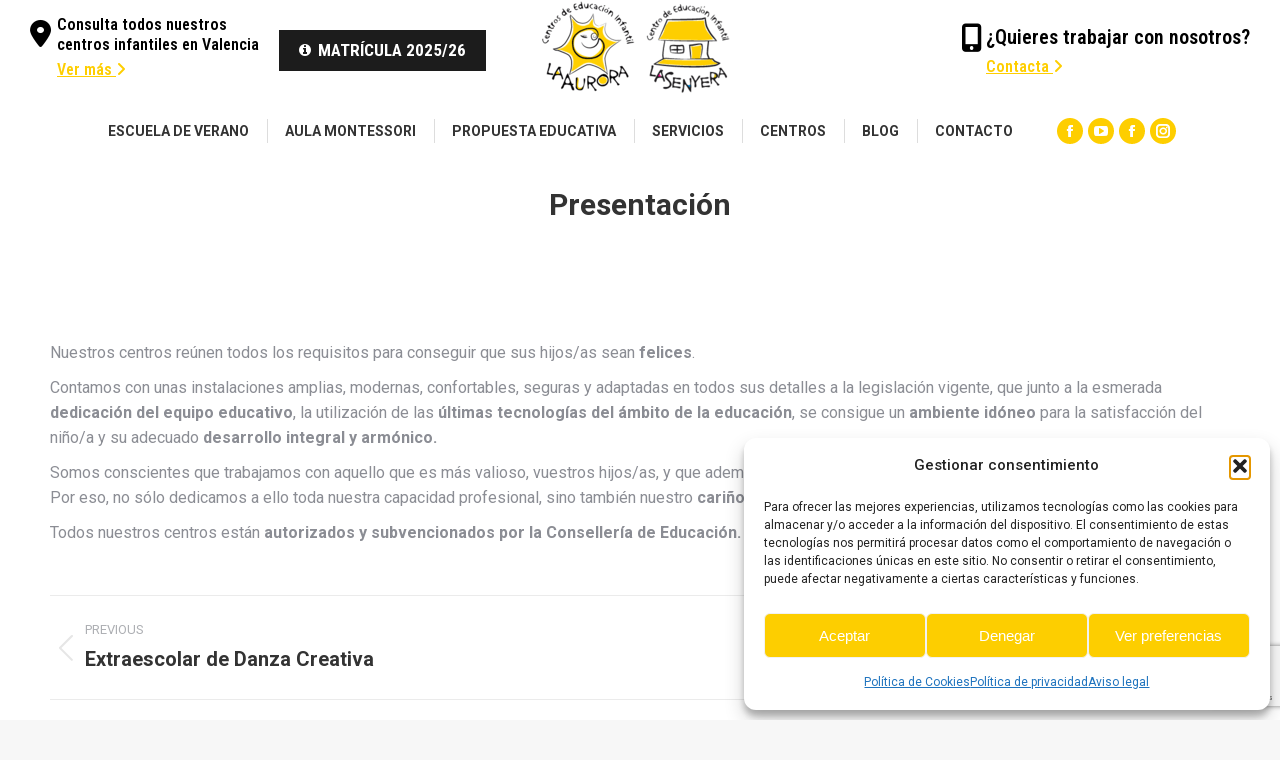

--- FILE ---
content_type: text/html; charset=utf-8
request_url: https://www.google.com/recaptcha/api2/anchor?ar=1&k=6Lf6440UAAAAANv9qs-n3Lf4n35n2UcJju-QWFoE&co=aHR0cHM6Ly9jZWktbGFhdXJvcmEuY29tOjQ0Mw..&hl=en&v=PoyoqOPhxBO7pBk68S4YbpHZ&size=invisible&anchor-ms=20000&execute-ms=30000&cb=eme03524j6lx
body_size: 48779
content:
<!DOCTYPE HTML><html dir="ltr" lang="en"><head><meta http-equiv="Content-Type" content="text/html; charset=UTF-8">
<meta http-equiv="X-UA-Compatible" content="IE=edge">
<title>reCAPTCHA</title>
<style type="text/css">
/* cyrillic-ext */
@font-face {
  font-family: 'Roboto';
  font-style: normal;
  font-weight: 400;
  font-stretch: 100%;
  src: url(//fonts.gstatic.com/s/roboto/v48/KFO7CnqEu92Fr1ME7kSn66aGLdTylUAMa3GUBHMdazTgWw.woff2) format('woff2');
  unicode-range: U+0460-052F, U+1C80-1C8A, U+20B4, U+2DE0-2DFF, U+A640-A69F, U+FE2E-FE2F;
}
/* cyrillic */
@font-face {
  font-family: 'Roboto';
  font-style: normal;
  font-weight: 400;
  font-stretch: 100%;
  src: url(//fonts.gstatic.com/s/roboto/v48/KFO7CnqEu92Fr1ME7kSn66aGLdTylUAMa3iUBHMdazTgWw.woff2) format('woff2');
  unicode-range: U+0301, U+0400-045F, U+0490-0491, U+04B0-04B1, U+2116;
}
/* greek-ext */
@font-face {
  font-family: 'Roboto';
  font-style: normal;
  font-weight: 400;
  font-stretch: 100%;
  src: url(//fonts.gstatic.com/s/roboto/v48/KFO7CnqEu92Fr1ME7kSn66aGLdTylUAMa3CUBHMdazTgWw.woff2) format('woff2');
  unicode-range: U+1F00-1FFF;
}
/* greek */
@font-face {
  font-family: 'Roboto';
  font-style: normal;
  font-weight: 400;
  font-stretch: 100%;
  src: url(//fonts.gstatic.com/s/roboto/v48/KFO7CnqEu92Fr1ME7kSn66aGLdTylUAMa3-UBHMdazTgWw.woff2) format('woff2');
  unicode-range: U+0370-0377, U+037A-037F, U+0384-038A, U+038C, U+038E-03A1, U+03A3-03FF;
}
/* math */
@font-face {
  font-family: 'Roboto';
  font-style: normal;
  font-weight: 400;
  font-stretch: 100%;
  src: url(//fonts.gstatic.com/s/roboto/v48/KFO7CnqEu92Fr1ME7kSn66aGLdTylUAMawCUBHMdazTgWw.woff2) format('woff2');
  unicode-range: U+0302-0303, U+0305, U+0307-0308, U+0310, U+0312, U+0315, U+031A, U+0326-0327, U+032C, U+032F-0330, U+0332-0333, U+0338, U+033A, U+0346, U+034D, U+0391-03A1, U+03A3-03A9, U+03B1-03C9, U+03D1, U+03D5-03D6, U+03F0-03F1, U+03F4-03F5, U+2016-2017, U+2034-2038, U+203C, U+2040, U+2043, U+2047, U+2050, U+2057, U+205F, U+2070-2071, U+2074-208E, U+2090-209C, U+20D0-20DC, U+20E1, U+20E5-20EF, U+2100-2112, U+2114-2115, U+2117-2121, U+2123-214F, U+2190, U+2192, U+2194-21AE, U+21B0-21E5, U+21F1-21F2, U+21F4-2211, U+2213-2214, U+2216-22FF, U+2308-230B, U+2310, U+2319, U+231C-2321, U+2336-237A, U+237C, U+2395, U+239B-23B7, U+23D0, U+23DC-23E1, U+2474-2475, U+25AF, U+25B3, U+25B7, U+25BD, U+25C1, U+25CA, U+25CC, U+25FB, U+266D-266F, U+27C0-27FF, U+2900-2AFF, U+2B0E-2B11, U+2B30-2B4C, U+2BFE, U+3030, U+FF5B, U+FF5D, U+1D400-1D7FF, U+1EE00-1EEFF;
}
/* symbols */
@font-face {
  font-family: 'Roboto';
  font-style: normal;
  font-weight: 400;
  font-stretch: 100%;
  src: url(//fonts.gstatic.com/s/roboto/v48/KFO7CnqEu92Fr1ME7kSn66aGLdTylUAMaxKUBHMdazTgWw.woff2) format('woff2');
  unicode-range: U+0001-000C, U+000E-001F, U+007F-009F, U+20DD-20E0, U+20E2-20E4, U+2150-218F, U+2190, U+2192, U+2194-2199, U+21AF, U+21E6-21F0, U+21F3, U+2218-2219, U+2299, U+22C4-22C6, U+2300-243F, U+2440-244A, U+2460-24FF, U+25A0-27BF, U+2800-28FF, U+2921-2922, U+2981, U+29BF, U+29EB, U+2B00-2BFF, U+4DC0-4DFF, U+FFF9-FFFB, U+10140-1018E, U+10190-1019C, U+101A0, U+101D0-101FD, U+102E0-102FB, U+10E60-10E7E, U+1D2C0-1D2D3, U+1D2E0-1D37F, U+1F000-1F0FF, U+1F100-1F1AD, U+1F1E6-1F1FF, U+1F30D-1F30F, U+1F315, U+1F31C, U+1F31E, U+1F320-1F32C, U+1F336, U+1F378, U+1F37D, U+1F382, U+1F393-1F39F, U+1F3A7-1F3A8, U+1F3AC-1F3AF, U+1F3C2, U+1F3C4-1F3C6, U+1F3CA-1F3CE, U+1F3D4-1F3E0, U+1F3ED, U+1F3F1-1F3F3, U+1F3F5-1F3F7, U+1F408, U+1F415, U+1F41F, U+1F426, U+1F43F, U+1F441-1F442, U+1F444, U+1F446-1F449, U+1F44C-1F44E, U+1F453, U+1F46A, U+1F47D, U+1F4A3, U+1F4B0, U+1F4B3, U+1F4B9, U+1F4BB, U+1F4BF, U+1F4C8-1F4CB, U+1F4D6, U+1F4DA, U+1F4DF, U+1F4E3-1F4E6, U+1F4EA-1F4ED, U+1F4F7, U+1F4F9-1F4FB, U+1F4FD-1F4FE, U+1F503, U+1F507-1F50B, U+1F50D, U+1F512-1F513, U+1F53E-1F54A, U+1F54F-1F5FA, U+1F610, U+1F650-1F67F, U+1F687, U+1F68D, U+1F691, U+1F694, U+1F698, U+1F6AD, U+1F6B2, U+1F6B9-1F6BA, U+1F6BC, U+1F6C6-1F6CF, U+1F6D3-1F6D7, U+1F6E0-1F6EA, U+1F6F0-1F6F3, U+1F6F7-1F6FC, U+1F700-1F7FF, U+1F800-1F80B, U+1F810-1F847, U+1F850-1F859, U+1F860-1F887, U+1F890-1F8AD, U+1F8B0-1F8BB, U+1F8C0-1F8C1, U+1F900-1F90B, U+1F93B, U+1F946, U+1F984, U+1F996, U+1F9E9, U+1FA00-1FA6F, U+1FA70-1FA7C, U+1FA80-1FA89, U+1FA8F-1FAC6, U+1FACE-1FADC, U+1FADF-1FAE9, U+1FAF0-1FAF8, U+1FB00-1FBFF;
}
/* vietnamese */
@font-face {
  font-family: 'Roboto';
  font-style: normal;
  font-weight: 400;
  font-stretch: 100%;
  src: url(//fonts.gstatic.com/s/roboto/v48/KFO7CnqEu92Fr1ME7kSn66aGLdTylUAMa3OUBHMdazTgWw.woff2) format('woff2');
  unicode-range: U+0102-0103, U+0110-0111, U+0128-0129, U+0168-0169, U+01A0-01A1, U+01AF-01B0, U+0300-0301, U+0303-0304, U+0308-0309, U+0323, U+0329, U+1EA0-1EF9, U+20AB;
}
/* latin-ext */
@font-face {
  font-family: 'Roboto';
  font-style: normal;
  font-weight: 400;
  font-stretch: 100%;
  src: url(//fonts.gstatic.com/s/roboto/v48/KFO7CnqEu92Fr1ME7kSn66aGLdTylUAMa3KUBHMdazTgWw.woff2) format('woff2');
  unicode-range: U+0100-02BA, U+02BD-02C5, U+02C7-02CC, U+02CE-02D7, U+02DD-02FF, U+0304, U+0308, U+0329, U+1D00-1DBF, U+1E00-1E9F, U+1EF2-1EFF, U+2020, U+20A0-20AB, U+20AD-20C0, U+2113, U+2C60-2C7F, U+A720-A7FF;
}
/* latin */
@font-face {
  font-family: 'Roboto';
  font-style: normal;
  font-weight: 400;
  font-stretch: 100%;
  src: url(//fonts.gstatic.com/s/roboto/v48/KFO7CnqEu92Fr1ME7kSn66aGLdTylUAMa3yUBHMdazQ.woff2) format('woff2');
  unicode-range: U+0000-00FF, U+0131, U+0152-0153, U+02BB-02BC, U+02C6, U+02DA, U+02DC, U+0304, U+0308, U+0329, U+2000-206F, U+20AC, U+2122, U+2191, U+2193, U+2212, U+2215, U+FEFF, U+FFFD;
}
/* cyrillic-ext */
@font-face {
  font-family: 'Roboto';
  font-style: normal;
  font-weight: 500;
  font-stretch: 100%;
  src: url(//fonts.gstatic.com/s/roboto/v48/KFO7CnqEu92Fr1ME7kSn66aGLdTylUAMa3GUBHMdazTgWw.woff2) format('woff2');
  unicode-range: U+0460-052F, U+1C80-1C8A, U+20B4, U+2DE0-2DFF, U+A640-A69F, U+FE2E-FE2F;
}
/* cyrillic */
@font-face {
  font-family: 'Roboto';
  font-style: normal;
  font-weight: 500;
  font-stretch: 100%;
  src: url(//fonts.gstatic.com/s/roboto/v48/KFO7CnqEu92Fr1ME7kSn66aGLdTylUAMa3iUBHMdazTgWw.woff2) format('woff2');
  unicode-range: U+0301, U+0400-045F, U+0490-0491, U+04B0-04B1, U+2116;
}
/* greek-ext */
@font-face {
  font-family: 'Roboto';
  font-style: normal;
  font-weight: 500;
  font-stretch: 100%;
  src: url(//fonts.gstatic.com/s/roboto/v48/KFO7CnqEu92Fr1ME7kSn66aGLdTylUAMa3CUBHMdazTgWw.woff2) format('woff2');
  unicode-range: U+1F00-1FFF;
}
/* greek */
@font-face {
  font-family: 'Roboto';
  font-style: normal;
  font-weight: 500;
  font-stretch: 100%;
  src: url(//fonts.gstatic.com/s/roboto/v48/KFO7CnqEu92Fr1ME7kSn66aGLdTylUAMa3-UBHMdazTgWw.woff2) format('woff2');
  unicode-range: U+0370-0377, U+037A-037F, U+0384-038A, U+038C, U+038E-03A1, U+03A3-03FF;
}
/* math */
@font-face {
  font-family: 'Roboto';
  font-style: normal;
  font-weight: 500;
  font-stretch: 100%;
  src: url(//fonts.gstatic.com/s/roboto/v48/KFO7CnqEu92Fr1ME7kSn66aGLdTylUAMawCUBHMdazTgWw.woff2) format('woff2');
  unicode-range: U+0302-0303, U+0305, U+0307-0308, U+0310, U+0312, U+0315, U+031A, U+0326-0327, U+032C, U+032F-0330, U+0332-0333, U+0338, U+033A, U+0346, U+034D, U+0391-03A1, U+03A3-03A9, U+03B1-03C9, U+03D1, U+03D5-03D6, U+03F0-03F1, U+03F4-03F5, U+2016-2017, U+2034-2038, U+203C, U+2040, U+2043, U+2047, U+2050, U+2057, U+205F, U+2070-2071, U+2074-208E, U+2090-209C, U+20D0-20DC, U+20E1, U+20E5-20EF, U+2100-2112, U+2114-2115, U+2117-2121, U+2123-214F, U+2190, U+2192, U+2194-21AE, U+21B0-21E5, U+21F1-21F2, U+21F4-2211, U+2213-2214, U+2216-22FF, U+2308-230B, U+2310, U+2319, U+231C-2321, U+2336-237A, U+237C, U+2395, U+239B-23B7, U+23D0, U+23DC-23E1, U+2474-2475, U+25AF, U+25B3, U+25B7, U+25BD, U+25C1, U+25CA, U+25CC, U+25FB, U+266D-266F, U+27C0-27FF, U+2900-2AFF, U+2B0E-2B11, U+2B30-2B4C, U+2BFE, U+3030, U+FF5B, U+FF5D, U+1D400-1D7FF, U+1EE00-1EEFF;
}
/* symbols */
@font-face {
  font-family: 'Roboto';
  font-style: normal;
  font-weight: 500;
  font-stretch: 100%;
  src: url(//fonts.gstatic.com/s/roboto/v48/KFO7CnqEu92Fr1ME7kSn66aGLdTylUAMaxKUBHMdazTgWw.woff2) format('woff2');
  unicode-range: U+0001-000C, U+000E-001F, U+007F-009F, U+20DD-20E0, U+20E2-20E4, U+2150-218F, U+2190, U+2192, U+2194-2199, U+21AF, U+21E6-21F0, U+21F3, U+2218-2219, U+2299, U+22C4-22C6, U+2300-243F, U+2440-244A, U+2460-24FF, U+25A0-27BF, U+2800-28FF, U+2921-2922, U+2981, U+29BF, U+29EB, U+2B00-2BFF, U+4DC0-4DFF, U+FFF9-FFFB, U+10140-1018E, U+10190-1019C, U+101A0, U+101D0-101FD, U+102E0-102FB, U+10E60-10E7E, U+1D2C0-1D2D3, U+1D2E0-1D37F, U+1F000-1F0FF, U+1F100-1F1AD, U+1F1E6-1F1FF, U+1F30D-1F30F, U+1F315, U+1F31C, U+1F31E, U+1F320-1F32C, U+1F336, U+1F378, U+1F37D, U+1F382, U+1F393-1F39F, U+1F3A7-1F3A8, U+1F3AC-1F3AF, U+1F3C2, U+1F3C4-1F3C6, U+1F3CA-1F3CE, U+1F3D4-1F3E0, U+1F3ED, U+1F3F1-1F3F3, U+1F3F5-1F3F7, U+1F408, U+1F415, U+1F41F, U+1F426, U+1F43F, U+1F441-1F442, U+1F444, U+1F446-1F449, U+1F44C-1F44E, U+1F453, U+1F46A, U+1F47D, U+1F4A3, U+1F4B0, U+1F4B3, U+1F4B9, U+1F4BB, U+1F4BF, U+1F4C8-1F4CB, U+1F4D6, U+1F4DA, U+1F4DF, U+1F4E3-1F4E6, U+1F4EA-1F4ED, U+1F4F7, U+1F4F9-1F4FB, U+1F4FD-1F4FE, U+1F503, U+1F507-1F50B, U+1F50D, U+1F512-1F513, U+1F53E-1F54A, U+1F54F-1F5FA, U+1F610, U+1F650-1F67F, U+1F687, U+1F68D, U+1F691, U+1F694, U+1F698, U+1F6AD, U+1F6B2, U+1F6B9-1F6BA, U+1F6BC, U+1F6C6-1F6CF, U+1F6D3-1F6D7, U+1F6E0-1F6EA, U+1F6F0-1F6F3, U+1F6F7-1F6FC, U+1F700-1F7FF, U+1F800-1F80B, U+1F810-1F847, U+1F850-1F859, U+1F860-1F887, U+1F890-1F8AD, U+1F8B0-1F8BB, U+1F8C0-1F8C1, U+1F900-1F90B, U+1F93B, U+1F946, U+1F984, U+1F996, U+1F9E9, U+1FA00-1FA6F, U+1FA70-1FA7C, U+1FA80-1FA89, U+1FA8F-1FAC6, U+1FACE-1FADC, U+1FADF-1FAE9, U+1FAF0-1FAF8, U+1FB00-1FBFF;
}
/* vietnamese */
@font-face {
  font-family: 'Roboto';
  font-style: normal;
  font-weight: 500;
  font-stretch: 100%;
  src: url(//fonts.gstatic.com/s/roboto/v48/KFO7CnqEu92Fr1ME7kSn66aGLdTylUAMa3OUBHMdazTgWw.woff2) format('woff2');
  unicode-range: U+0102-0103, U+0110-0111, U+0128-0129, U+0168-0169, U+01A0-01A1, U+01AF-01B0, U+0300-0301, U+0303-0304, U+0308-0309, U+0323, U+0329, U+1EA0-1EF9, U+20AB;
}
/* latin-ext */
@font-face {
  font-family: 'Roboto';
  font-style: normal;
  font-weight: 500;
  font-stretch: 100%;
  src: url(//fonts.gstatic.com/s/roboto/v48/KFO7CnqEu92Fr1ME7kSn66aGLdTylUAMa3KUBHMdazTgWw.woff2) format('woff2');
  unicode-range: U+0100-02BA, U+02BD-02C5, U+02C7-02CC, U+02CE-02D7, U+02DD-02FF, U+0304, U+0308, U+0329, U+1D00-1DBF, U+1E00-1E9F, U+1EF2-1EFF, U+2020, U+20A0-20AB, U+20AD-20C0, U+2113, U+2C60-2C7F, U+A720-A7FF;
}
/* latin */
@font-face {
  font-family: 'Roboto';
  font-style: normal;
  font-weight: 500;
  font-stretch: 100%;
  src: url(//fonts.gstatic.com/s/roboto/v48/KFO7CnqEu92Fr1ME7kSn66aGLdTylUAMa3yUBHMdazQ.woff2) format('woff2');
  unicode-range: U+0000-00FF, U+0131, U+0152-0153, U+02BB-02BC, U+02C6, U+02DA, U+02DC, U+0304, U+0308, U+0329, U+2000-206F, U+20AC, U+2122, U+2191, U+2193, U+2212, U+2215, U+FEFF, U+FFFD;
}
/* cyrillic-ext */
@font-face {
  font-family: 'Roboto';
  font-style: normal;
  font-weight: 900;
  font-stretch: 100%;
  src: url(//fonts.gstatic.com/s/roboto/v48/KFO7CnqEu92Fr1ME7kSn66aGLdTylUAMa3GUBHMdazTgWw.woff2) format('woff2');
  unicode-range: U+0460-052F, U+1C80-1C8A, U+20B4, U+2DE0-2DFF, U+A640-A69F, U+FE2E-FE2F;
}
/* cyrillic */
@font-face {
  font-family: 'Roboto';
  font-style: normal;
  font-weight: 900;
  font-stretch: 100%;
  src: url(//fonts.gstatic.com/s/roboto/v48/KFO7CnqEu92Fr1ME7kSn66aGLdTylUAMa3iUBHMdazTgWw.woff2) format('woff2');
  unicode-range: U+0301, U+0400-045F, U+0490-0491, U+04B0-04B1, U+2116;
}
/* greek-ext */
@font-face {
  font-family: 'Roboto';
  font-style: normal;
  font-weight: 900;
  font-stretch: 100%;
  src: url(//fonts.gstatic.com/s/roboto/v48/KFO7CnqEu92Fr1ME7kSn66aGLdTylUAMa3CUBHMdazTgWw.woff2) format('woff2');
  unicode-range: U+1F00-1FFF;
}
/* greek */
@font-face {
  font-family: 'Roboto';
  font-style: normal;
  font-weight: 900;
  font-stretch: 100%;
  src: url(//fonts.gstatic.com/s/roboto/v48/KFO7CnqEu92Fr1ME7kSn66aGLdTylUAMa3-UBHMdazTgWw.woff2) format('woff2');
  unicode-range: U+0370-0377, U+037A-037F, U+0384-038A, U+038C, U+038E-03A1, U+03A3-03FF;
}
/* math */
@font-face {
  font-family: 'Roboto';
  font-style: normal;
  font-weight: 900;
  font-stretch: 100%;
  src: url(//fonts.gstatic.com/s/roboto/v48/KFO7CnqEu92Fr1ME7kSn66aGLdTylUAMawCUBHMdazTgWw.woff2) format('woff2');
  unicode-range: U+0302-0303, U+0305, U+0307-0308, U+0310, U+0312, U+0315, U+031A, U+0326-0327, U+032C, U+032F-0330, U+0332-0333, U+0338, U+033A, U+0346, U+034D, U+0391-03A1, U+03A3-03A9, U+03B1-03C9, U+03D1, U+03D5-03D6, U+03F0-03F1, U+03F4-03F5, U+2016-2017, U+2034-2038, U+203C, U+2040, U+2043, U+2047, U+2050, U+2057, U+205F, U+2070-2071, U+2074-208E, U+2090-209C, U+20D0-20DC, U+20E1, U+20E5-20EF, U+2100-2112, U+2114-2115, U+2117-2121, U+2123-214F, U+2190, U+2192, U+2194-21AE, U+21B0-21E5, U+21F1-21F2, U+21F4-2211, U+2213-2214, U+2216-22FF, U+2308-230B, U+2310, U+2319, U+231C-2321, U+2336-237A, U+237C, U+2395, U+239B-23B7, U+23D0, U+23DC-23E1, U+2474-2475, U+25AF, U+25B3, U+25B7, U+25BD, U+25C1, U+25CA, U+25CC, U+25FB, U+266D-266F, U+27C0-27FF, U+2900-2AFF, U+2B0E-2B11, U+2B30-2B4C, U+2BFE, U+3030, U+FF5B, U+FF5D, U+1D400-1D7FF, U+1EE00-1EEFF;
}
/* symbols */
@font-face {
  font-family: 'Roboto';
  font-style: normal;
  font-weight: 900;
  font-stretch: 100%;
  src: url(//fonts.gstatic.com/s/roboto/v48/KFO7CnqEu92Fr1ME7kSn66aGLdTylUAMaxKUBHMdazTgWw.woff2) format('woff2');
  unicode-range: U+0001-000C, U+000E-001F, U+007F-009F, U+20DD-20E0, U+20E2-20E4, U+2150-218F, U+2190, U+2192, U+2194-2199, U+21AF, U+21E6-21F0, U+21F3, U+2218-2219, U+2299, U+22C4-22C6, U+2300-243F, U+2440-244A, U+2460-24FF, U+25A0-27BF, U+2800-28FF, U+2921-2922, U+2981, U+29BF, U+29EB, U+2B00-2BFF, U+4DC0-4DFF, U+FFF9-FFFB, U+10140-1018E, U+10190-1019C, U+101A0, U+101D0-101FD, U+102E0-102FB, U+10E60-10E7E, U+1D2C0-1D2D3, U+1D2E0-1D37F, U+1F000-1F0FF, U+1F100-1F1AD, U+1F1E6-1F1FF, U+1F30D-1F30F, U+1F315, U+1F31C, U+1F31E, U+1F320-1F32C, U+1F336, U+1F378, U+1F37D, U+1F382, U+1F393-1F39F, U+1F3A7-1F3A8, U+1F3AC-1F3AF, U+1F3C2, U+1F3C4-1F3C6, U+1F3CA-1F3CE, U+1F3D4-1F3E0, U+1F3ED, U+1F3F1-1F3F3, U+1F3F5-1F3F7, U+1F408, U+1F415, U+1F41F, U+1F426, U+1F43F, U+1F441-1F442, U+1F444, U+1F446-1F449, U+1F44C-1F44E, U+1F453, U+1F46A, U+1F47D, U+1F4A3, U+1F4B0, U+1F4B3, U+1F4B9, U+1F4BB, U+1F4BF, U+1F4C8-1F4CB, U+1F4D6, U+1F4DA, U+1F4DF, U+1F4E3-1F4E6, U+1F4EA-1F4ED, U+1F4F7, U+1F4F9-1F4FB, U+1F4FD-1F4FE, U+1F503, U+1F507-1F50B, U+1F50D, U+1F512-1F513, U+1F53E-1F54A, U+1F54F-1F5FA, U+1F610, U+1F650-1F67F, U+1F687, U+1F68D, U+1F691, U+1F694, U+1F698, U+1F6AD, U+1F6B2, U+1F6B9-1F6BA, U+1F6BC, U+1F6C6-1F6CF, U+1F6D3-1F6D7, U+1F6E0-1F6EA, U+1F6F0-1F6F3, U+1F6F7-1F6FC, U+1F700-1F7FF, U+1F800-1F80B, U+1F810-1F847, U+1F850-1F859, U+1F860-1F887, U+1F890-1F8AD, U+1F8B0-1F8BB, U+1F8C0-1F8C1, U+1F900-1F90B, U+1F93B, U+1F946, U+1F984, U+1F996, U+1F9E9, U+1FA00-1FA6F, U+1FA70-1FA7C, U+1FA80-1FA89, U+1FA8F-1FAC6, U+1FACE-1FADC, U+1FADF-1FAE9, U+1FAF0-1FAF8, U+1FB00-1FBFF;
}
/* vietnamese */
@font-face {
  font-family: 'Roboto';
  font-style: normal;
  font-weight: 900;
  font-stretch: 100%;
  src: url(//fonts.gstatic.com/s/roboto/v48/KFO7CnqEu92Fr1ME7kSn66aGLdTylUAMa3OUBHMdazTgWw.woff2) format('woff2');
  unicode-range: U+0102-0103, U+0110-0111, U+0128-0129, U+0168-0169, U+01A0-01A1, U+01AF-01B0, U+0300-0301, U+0303-0304, U+0308-0309, U+0323, U+0329, U+1EA0-1EF9, U+20AB;
}
/* latin-ext */
@font-face {
  font-family: 'Roboto';
  font-style: normal;
  font-weight: 900;
  font-stretch: 100%;
  src: url(//fonts.gstatic.com/s/roboto/v48/KFO7CnqEu92Fr1ME7kSn66aGLdTylUAMa3KUBHMdazTgWw.woff2) format('woff2');
  unicode-range: U+0100-02BA, U+02BD-02C5, U+02C7-02CC, U+02CE-02D7, U+02DD-02FF, U+0304, U+0308, U+0329, U+1D00-1DBF, U+1E00-1E9F, U+1EF2-1EFF, U+2020, U+20A0-20AB, U+20AD-20C0, U+2113, U+2C60-2C7F, U+A720-A7FF;
}
/* latin */
@font-face {
  font-family: 'Roboto';
  font-style: normal;
  font-weight: 900;
  font-stretch: 100%;
  src: url(//fonts.gstatic.com/s/roboto/v48/KFO7CnqEu92Fr1ME7kSn66aGLdTylUAMa3yUBHMdazQ.woff2) format('woff2');
  unicode-range: U+0000-00FF, U+0131, U+0152-0153, U+02BB-02BC, U+02C6, U+02DA, U+02DC, U+0304, U+0308, U+0329, U+2000-206F, U+20AC, U+2122, U+2191, U+2193, U+2212, U+2215, U+FEFF, U+FFFD;
}

</style>
<link rel="stylesheet" type="text/css" href="https://www.gstatic.com/recaptcha/releases/PoyoqOPhxBO7pBk68S4YbpHZ/styles__ltr.css">
<script nonce="KOcwzD1Lgk8Kz8jhxR1OJw" type="text/javascript">window['__recaptcha_api'] = 'https://www.google.com/recaptcha/api2/';</script>
<script type="text/javascript" src="https://www.gstatic.com/recaptcha/releases/PoyoqOPhxBO7pBk68S4YbpHZ/recaptcha__en.js" nonce="KOcwzD1Lgk8Kz8jhxR1OJw">
      
    </script></head>
<body><div id="rc-anchor-alert" class="rc-anchor-alert"></div>
<input type="hidden" id="recaptcha-token" value="[base64]">
<script type="text/javascript" nonce="KOcwzD1Lgk8Kz8jhxR1OJw">
      recaptcha.anchor.Main.init("[\x22ainput\x22,[\x22bgdata\x22,\x22\x22,\[base64]/[base64]/[base64]/ZyhXLGgpOnEoW04sMjEsbF0sVywwKSxoKSxmYWxzZSxmYWxzZSl9Y2F0Y2goayl7RygzNTgsVyk/[base64]/[base64]/[base64]/[base64]/[base64]/[base64]/[base64]/bmV3IEJbT10oRFswXSk6dz09Mj9uZXcgQltPXShEWzBdLERbMV0pOnc9PTM/bmV3IEJbT10oRFswXSxEWzFdLERbMl0pOnc9PTQ/[base64]/[base64]/[base64]/[base64]/[base64]\\u003d\x22,\[base64]\\u003d\x22,\[base64]/CpMKVw7YLwo3Dn8Orw77CrgtUNsKOwqbDjsKxw4IkRcOdw4PClcOjwqQ9AMOFDDzCp1kswrzCt8OjCFvDqxliw7x/ch5ceWzCoMOETAodw5dmwpEmcDBsXlU6w7vDhMKcwrFKwog5ImQBYcKsETxsPcKmwp3CkcKpS8OMYcO6w6zCusK1KMOjHMK+w4MuwqQgwo7CisKDw7oxwqNkw4DDlcKXPcKfScK6WSjDhMKgw74xBGfCrMOQEEDDoSbDpVTCp2wBeTHCtwTDsFNNKkVdV8OMYsO/w5J4AkHCuwthCcKifjdawrsXw5fDjsK4IsKZwpjCssKPw45Gw7hKCMKMN2/DkcO4UcO3w6XDkQnChcOKwociCsOAFCrCgsORMHhwMcOsw7rCiSHDg8OEFGciwofDqlnCj8OIwqzDnMO1YQbDtcKtwqDCrEvCgEIMw5rDi8K3wqoew6kKwrzCkMKzwqbDvWnDisKNwonDmlhlwrhBw781w4nDi8KBXsKRw7UQPMOcdcKeTB/[base64]/DsMOzcn9sw61xccOYDMOkVT06w6MCFsOCw4bCq8KMaR/CrcOrFHwEw6U0UwVkQsKuwqfCuFRzPcOow6jCvMKiwrXDpgXCrcOPw4HDhMOsV8OywpXDisOtKsKOwrnDr8Ojw5A+bcOxwrwkw67CkDx1woocw4sowp4hSC7CoyNbw5UQcMOPSsORY8KFw4hODcKMeMKBw5rCg8O3f8Kdw6XCiRApfh/[base64]/DlBLChwtnwrzDkMK/[base64]/PFI6w43Dn0fCtXvCg8K6w7VOwpE1UcOSw7JvwpHCpMKvHgzDt8KsV8KvKsOiwrPDi8OBwpDCihPDlm4pD0XDkjlmXDrDpcKlwo4iw4jCj8K8wpXDsgs7wqtMKV/DoTcSwprDoh7DvUBzw6fDq1XDgVvCh8K9w6cODMOtNcK8w4TDgcOPeEglwoHDgsO2D0geMsOgNhjDsmBXw6jDmV0BeMOTwrEPNyTDqSdZw5/[base64]/fsO2DSLCsMO/[base64]/[base64]/[base64]/DrMOpVcKWQ3DDj8KswqrCnUkdw7ohQcOFwq48w5RWBsKSdsOAwrR6JlYkNsOpw5hFEMKtw5TCvcOaB8K9BsKSw4PCuHQaEgwXw5x/eXDDogzDsUZ/[base64]/CizgCYxd3w5hba8KsB8KCwozDosKUw7wkwrnCmBTDmcOxwpUHJ8K6wql2w74AOUsJw5IJcsOwRh7Ds8O6dMOUYcKTecObOMOrZRDCo8K/[base64]/[base64]/DuBTCoFPCg13Dq0nCoVfDtE0AUh7CgHXDsmlgT8KywqYKwo9RwqwJwogew7VnO8OaIhTCj31/DcOCw4EsQ1B3wqdXLsKIw59qw5TDqMOFwqVIPsKRwqIBJcKjworDhsK5w4DDshpqw4fCqBh4L8KbM8KjacKfw4gGwpQNw4ZZZAbCosKSL1XCjsOsBE5aw5rDojADZAzCi8OXw7ghw64tOSZaWcOvwrzDuk/DgcOIaMKiVMK6QcOgbl7DusOtwrHDlQ04w7DDj8K5wp3CoxxFwrHCrcKHwrJTw4BHw6HDp282DmrCusOJTsO7w5Z9w6LCnVDCvHtDw6Few4HDtWHDihNaFsOQHnLDqMOOABHDvSM2OMK9wr/DpMKWcMO5Mktww4BSf8Kiw6rCtMK/w4vCnMKsWxU6wrrCnRpGCsKRw5bChwc3Dx7DvcKJwow6w6/[base64]/w5kzasOvwrDChTLDpcKKw4dLwovCrsOuwpDDu2Nqw5TDqx5sFcOsGiFRwpbDj8OGw4vDmzBcY8OCKsOWw5lUX8ODNGx4wqAKXMOqw7x/w50zw7XChQQdw6jDhMKAw77CjMOrbG8oDsKrK0bDrGHDsBxfwpLCkcKCwoTDgGPDpsKVOwHDr8KjwrnChMOfMwPDjgbCoE81wqDDlcKZCsOUWcKJw6NkwojDjsODwooKw5nCj8KZw6fCkx7Ds05YbsOOwo0MCCjCjMKNw6vCgcOow6jCqW/[base64]/ClsKePlF3w6HDlsOrUcKwBhfDuwPCkBAvw415Py7Ci8ONw7pOWRTDkkHDtsKxER/[base64]/Cqi/CrcKVXsKAwpVNw6jDi8KPfyXCimLCmzDCsl3CvsO9AsOvb8KmL1HDv8KGw67ChsOSdcKlw7rDu8OsQsKSGMKmAsOMw55GR8OBB8Oiw5/CkcKDw6U7wqtew7wFw5wZwq3DgcKJw4zCqMKHQC03NTBLKm50wp8aw43DpcOwwrHCqnfCssOVRmwhwoxpJlRhw6tPUUTDljbCqi0Qwq1/w7kowrV6w5k3wp3DixVWfsOuwqrDkxF6wqfCq1DDicKPUcK1w4jCiMKxwo/[base64]/Cpw/[base64]/[base64]/wrHDiSExPxd0woLDk3rDpMKEF3/ClyZSwqXCoQXCow0+w6F/wqXDt8O5wrZgwrTCrifDocKgwqkULyUJw6swNsKZw5/Cl0XDpxHCpC/CscO/wqZawonDmMOlwqrCsj8zXcOEwoDDksKHwrk2AETDpsOFwq83fMO/w7/CuMO4wrrDj8Kgw67CniLDr8KGwqRfw4ZZwoMiNcOfdsKIwoVadMOHw4/CtsOjw6UzdBsTWDbDqA/CmGbDlw3CtmQEUcKkdMOTIcK0fypZw78kITHCoQPCmsOJKsKswqvDsm51w6QSDMODRMK6wr5MD8KaacKfCCsWw7lwRAtdeMO9w53DpzTCoyJWw6jDrcKTZMOGwoTDqy7CusKqVcO7FGA9OcKgaj9Mwo00wqIlw6Z+w4QQw5hGSsO/[base64]/[base64]/[base64]/Cj3xgw5thWMOIw7gQKMKzFiZZwqlFV8KsIEslw5guwrt0wr1+MA91Q0XDhcO5cl/CrjkNwrrDuMK5w6fCrUjDg2fCmMOkw6Yvw5rDnk1iA8Otw5Mkw4HCmz7DuzbDqMOAw4HCqRvDjcOnwrfCp03CkMO/wq3CvsKIwrnDklFoA8Okw64Bw5PCgsOuYmXCosOhXlzDiiHDmkMqw7DDjUPCr3TDgcONGBjCjsOEwoJ2IsOPSkg1YlfDmnBrwod/BUTCnGzDqMK1wr4hw4Ydw7RJAcKAwq1BAsO6wqk8UmUqw7rDqcOPHMOhUzg3wqNkZ8K/wpB0YhBMw5zCm8Kgw5QbEjrCvsOiRMO9wr3CpMOSw4rDjjPDtcKgEH3CqVXCqF7CniRwLMOywqvCmSPDoltCeCTDiDYPw4rDmcO/KXsDw61Uw4ovwqPDocOSw4cIwr8iwrTDvsKVLcOuecKVPMKuwpTDu8Kqw78WQcOwGUZYw4bCtsKuQUggOnt6V29vw6fCjA0tHyVVZUrDpBrDribCjnEtwozDohAOw4rChBTCncOHw5kLdww2IcKnJEzDtsKzwpUqZw3CuG9/w6nDosKYccOMExHDgF8yw74HwoskcMK5JcOMwrrCmcOFwp16KSFbdmPDjxrDgS7Di8O7w70JFsKiw4LDm0E0G1HDuV/CgsKywrvDozgFw7vDgsOBMcOdLk0Lw6TCl3gswqF3VcOtwoTCrnjCgsKTwppKEcOcw5fCgxfDhiLDjcK7KTF8wpITMXF3R8KEwoA1HTnCrcKSwrk8w5LDu8KvMAwhwolwwp3DvsKSbRdrdsKUG2plwqM0wr/DrUouDcKJw6QzBm5GHXhCPHVIw6sxRsOyMMOvRSTCmcOYVSzDhVLDvMK8ZMOIdFgFYMOBw4ZFZMODdA3DmMKFGcKGw4dbwrcYLELDmsOvZMKHSX/CmcKvw6Qrw4lWwpPCs8Ovw4tUZG8VRMKGw4cZbMO1wr1Twqp/wo8JAcK7W3fCrsOWOMKXfMOwZznCu8KXw4DCs8KYQFhgw5fDsy8eMwDCh07CuCsEw7PDrijCjhMhf2bDjB1nwpjDk8Obw53DrBwew5rDqcOpw7bCnwsqEcKlwo1wwp1IEcOPOivCrMKlI8K5VVTCqMKHw4UQw5QiC8K/woHCsxgyw6fDp8OlBATCl0c7w4l8wrbDjcKAw51rwqbDj1Mlw4kYwpoOSljCiMO/B8OGOsOzccKrWMKyCE9VRiMFZlvCqsOsw5DCmGFywoVmw4/DmsKCdsKXwqXChgc9wpNVf3zDgSPDqCATw50qIRTDvDYywpFDw6IWJcKfYXJ8w74sasOcNEo7w5hww6nCtmIPw7Bqw5BFw6vDoQ91IBFaO8KFbMKsL8Kod0klAMO/wqjCuMKgw4AuJcOnNsKpw67Cr8OaJsOEwojDillqKcKge1IudMOwwoIselLDvMOywoh3TmBXwqBOdcOZwr5MfMOvworDvGFxfFkUw7wLwpASETMyX8OVccKxPlTDq8OmwojCoFpsXcKdSlhJwp/DpsKwLMO8JsKHwod4wp3CtRo9wro4fE7DrWIHw6AUHHnDr8OOai9nPFjDtsOAXyDCgD3Dkh97fxdRwqHCp2DDg2wOwoDDmQY+wogCwqE9C8Ouw5pFBkzDosKjw7h/BgswMsO3w47Dt2UOFwbDlAjDtcO9wqJxwqLCuzXDlsOPUsOHwrHChMOkw75ewptFw77Dg8OhwqRJwrs1wpnCq8OZYcOXZ8KqE0YdL8O/w5TCtsOMLcKGw5TCi1rDisKZUCPCgMO6BzdPwrp/ZcO0S8OQP8O6Y8KRwoLDnSRNwo1Jw4gQw68bw6DCh8KqwrPDrF3DilnDo2VMQcO/YsOEwqthw4fDoSjDv8O+XMOvw7sGSRkXw4spwpAOaMKIw68XNCcSw7rCnRQ8TcOfS2vClgdTwpYfcw/[base64]/CgX5oesKCw65RWSAWwphhaybCvD4XdcKXwqrChx9rwpHCnR/CgsOZwprDrRvDmMKFFcKlw7TCty3Do8OYwrzCt1vCswtPwp4ZwrtKORHCn8OMw7rDpsODb8OdAgXCg8OXexQvw4A4bB7DvSTCs3g9EsOEaXrDinrClcKLw5fCusOHcCwTwpfDtsK4wrw2wr0rw5XDkkvCncO9w4s6w65/w7A3wr1aH8OoSkrDlsKhwpzDpMOKZ8Kmw67Dikc0XsOeaX/[base64]/w5nDscODwrYGOsONd8K9eMOOSHN3DTrCrcOmNMKmw6fCvcK2w43CgGwzwrXCmU09E13CmFnDm3DCusO1fDrCvsKUMy0xwqTCssO3wqB+VMKFw7wpw48vwqIuMjhHRcKXwpwHwq/[base64]/[base64]/Dpi95w7/CocOow50ccl1EO8K/[base64]/Cn8OPKCE7w50mwq7DpcO1w5TClcO+wpXCkhl7w4fCvMKcwohEwrrCnwBMwpfCu8Kbw5Jfw4g1B8KvQMO7w4nDrhhJGS5/wqDDucK7wp7Cq2XDu03DsRzCuGPCtRnDplYIwpQmdBjCrcKtw6zChMO9wptPOR3CuMKZw43DmUlNKMKiw5rCohh8woR4CX4HwqwDf0fDqn0pw7QuIHB4wpjCvXBiwrhZPcOscAbDjVPChsOPw53CksKGecKVwp0kwpnCk8KTwrZ0BcOfwr/CnMKHOsOtSAHDlsKVGgXCgxVEC8Khw4TCncOoYcOScMKcwpTCq3nDjSzCshTCiwjCucOzEihTw65Gw7DCv8KeYU7CuV3CnyBzw7/ClsKvb8KBwpFAwqB1wpzCpMKKd8OlC0bDjsOEw6jDmkXCiUDDqMKKw7FDAsOkYQ8GRsKaOMKHAsKba0kGMsKuwp1uMEbChMKJb8OPw70iw6A5R3RVw4FowojDs8KcasKtwrARw6vDm8KJwqjDjgIOCcKxwqPCpH/Dr8O/w7Upw5h9wqjCm8O6w5jCswx0w6ZywpVLwpjClB/DnE9yR3lTHMKlwrguTcOKwq/DiXPDp8Osw4plWsK6f1/[base64]/[base64]/Ds8OfAsOMw5bCvhTCsGxXOMOTTjtJC8KZw7dzw7cywrTCn8OQBhAgw6DCvTnDhcKSLQonw6DDrSTCjcO3w6HDhn7CikUNSHzCmXYiFsOswrjChQrCtMOBPAnDqUF3KhcBeMKkGT/CocO1wo1YwqMmw75hMsKlwrzDmsK0wqfDsWfClUU7JMKDO8OMTlrCpsOMaQgWa8O/c09WWRLDo8OUwq3DiVbDlMKXw4YKw51Jwrokw5UZZFnCrMOnF8KiJ8O0OMKmYcKdwp0rwpFETzFefG4zwofDhV3DszlVwqfCosKrZwkUZhDDrcKQQAl6PMOgJifCg8OeASomwpBRwp/[base64]/Du8KADcKFH8OSwrPDkMO6MFXDmG7DmgAuw6rDucKGfWXDoysGYTvDvCgvw4sVH8O8WAjDiQbDoMKyemI7MV/CjT4iw7szWmUMwrlVwqk4R0TDjcO2wrHCrEcsd8KpMsKHScOheWs8N8KdHsKgwr8ow4DCgDFoDB/DqhApKcKSD01mPSgeBmcjLg7Cn2/DsHPDmCYPwr8yw4JeacKKPnYdKsKZw7bCqsOPw7vChWFQw5IURcO1X8OlSRfCqmZGw656K3fDkCTCvsOrw7DCpHdyQxLDvClPVMODwrRFG2Vhb09lZENHGlnCvm7CiMKCBBXDtg7Dmx7CgV3CpT/[base64]/DlsKXw6zDjgMCHcKhw5zDqsKqIMOzw7pFw4nDl8KQw4DDpMOlw7TCrcKfNUZ5bTFcw7lJccK5NcOLQVcAGjAPw5TDm8Ofw6R1wqjDmjklwrczwo/CnnzCoiFjwr/DhyHCpsKAVyl5XxzCscKvXMODwqwdWMKbwq/CpS/Cp8O0GMKYMWLDilY9wr3Cgg3Cqz0wMsKYwrbDvQ3CuMO0OcK9dG4QZsOrw6AiAy3CmwfCvHVwGsO2HcO/wp/DqyPDt8KdYz3DtDHDnEMjJMKKworChwDCjBjClQvDqE7DkmbCqhRzCjDCgMKkIcOkwoLCmMO7ZAQAw6zDtsOvwrMtdh4UL8KUwqQ5GcK7wq4xw4PCrMO7QiUZwrHDpXpEw5/ChFdXwolUwoNjYy7CrcOhw7TDtsKQWwHDuVPDoMK9ZsOpwr5lBlzDrV3CvlAnMMKmw6FkdMOWMwjCjQHDkjt2wqlpARPCl8K3w6kTw7jClnnDuDp3aDohMsO1ejkfw6NmNcO4w6RjwoBfXRUjwp4Fw4rDn8O1HsOVw7fCmiDDi0R9ZV/Dr8OyKTRYwonCqBrCkMKDwrhVUj3DqMKpK2/[base64]/DgwrDlXg3I8OKGsKXCyZvwr05Z8KEC8K9dwJVNUPDvh/[base64]/wqIoaMK/[base64]/[base64]/[base64]/Ct8KjOFjCt8Oww5zCplrCqMOGwrbDij8Gw6rCh8O+ITliw6Izw79eIi/Dphh/PMOVwqRAwp3DulFBw51EX8OhHsK2w7zCocKswrDCpVcKwq1MwovCpMKpwqzDlUjCgMK6PMKmw7/CuTBIeEYkH1TCucKjwp02w7NKwoFmK8OYDMKAwrDDijPCiy4/w7p6P0HDncOXwqNOWRl8O8KDw4gdX8OWE21Bw7pBwppFXH7Ct8Otw7HCn8OcGzpEw7DDr8KIwrjDoSzDsjfDkV/Cr8KQw75Sw6wrw6nCoj3CqAkuwpwCaSjDkcKVPS/DvcKlNA7CjsOOdsK8dBHDvMKMw5/ChEsXLsO7w67CgzA0w70AwrjCkwk3w71vbWdaLsO/wrlTwoMyw5FpUEFvw6xtw4doa04KAcOSw7vDslBIw6Z6dx1PZG3Dm8Oww552acKAMsOxEcKCLcOjwrHDlBY1wo3DgsKwcMKkwrIQMMKhDANCMBBqwrRiwpRiFsOdOGDCqAonEMOFwojCjsKtw5QqACLDu8OVSghjE8K+w77ClsKRw4DDp8OWwobDl8Onw5fCo0FVX8K/[base64]/CjHvCvMKHYcOkZyHCoMOQwq/[base64]/DsMKSI25VBls5fcKUOy0Zw6IjNcO4w5jCoW5OF3/CmyfCqE4WecKqw716WksUXADCi8Kow6tKJMK1JcKgZAUWw5NpwqrClRrCo8KBwpnDt8Kxw4fDiRxEwq7Cq29qwpjDs8KHYsKQw4zCk8KPZVDDh8OcVcKRBMKPw4lZAcOBc2bDhcOdESDDr8O8wrbDhMO2OcKhw7DDq1/ChcOJfMO6wqIxITjDgsOSEMOrwrV3wqNFw6orOMKkS0lYwrRuw7cgOMKgw6bDoXQKWsOaHTFbwrvCs8OBwoU1w7wmw4QVwprDrMOlYcOTCMObwoh+wqbCgFbDhcODHEBIS8O9O8K9UxV6UmLCiMOUV8O/[base64]/Dv8KYwp3CisKTeMOlG8KFZsKbw7Zzwp9Dw5ZUw5bDisOuwpIjIcKLQGrCvSzCoxrDtcKbw4jCjF/ChcKCSB9xfCbCnTDDusO8GsKhWn3Co8OhDngsQMO+VVvCtsKZPcOcw6djaWY7w5nDnsKow7nDmikywp7DlsORaMOiLcOaAyLDtF1BZAjDuDPChljDkgEuwpBSYsKRw7FkUsKTccKXWcOlw6VReyrCosKEwpMLOsOXwqp6wr/[base64]/DhsOowrtyw4IKScOxwopSwrvCqAYbQ8O1w4/DiAJ4wozDnMO4KQlcwr9xwr3Cv8OwwoYSJcKrwpkfwqrDjMOPCsKDO8OHw54VGBPCpcOvw6I4LQjDhzXCrCcjwp7CrFVtwrPCtsOFDsKqBhUewoLDg8KNL0rDoMKkKmbDjE/[base64]/CvgcYwpLDun1hwo/Dm8KrGzJ+MMKpw6BDD3PDiEnDmsK2wrEiw4nCv1nDtcKxw5UJdyc5wrItw53CqMK7dMKnwozDm8Kcw7ALw5bCn8O4wrwUMsKQwrEFw5TDlVkHDh4pw5LDkScsw7PCjMOmD8OHwokbNsO/WsObwr8AwpfDucOkwqbDqx/DkAvDqyHDoQ7CnsOlWEjDtsKZw4Bua1nDuzDCmH3DoDnDkhskwqTCosOhflQfwoMOw7LDi8OTwrkSIcKEAMKtw6oYwrF4e8Kcw4/DicOzwpphX8O1TTrDoi3DgcK6dE/CjhxjBcKRwq8Bw4/CosKnHS/CgAUbJsKUDsKSFxkWw6AvOMO8AMOIDcO5wpFwwqhdbcO7w61WAiZ6w5R1Y8KMwqREw6Mpw4LDu190IcOVwoIcw6JKw6XCgsObwqfCtMOSVcKzchoAw61PJ8OWwr7Coy3CpMKWw4PCgsKbAVzDnlrCisOzZMOKJFYfDEwKwo/[base64]/[base64]/DgitswpwJw6pRDcKLJDwkFwTCtMOKagF9Jk1Gw7EdwrLCrh7Cpkxzw7EnaMO+GcOswrdhEMOFFGNEwpzCosK+K8OIwo/[base64]/CilbCsMKKfAHDqQ/Cm0pvEHrDuXIiBcKFP8KBMXnCu3PDscK8wo1XwpYhPTrCnsKdw4pMAl/CqirDknFlFMOBw5nDhzZ/w6XCocOkYVA3w7jCs8O9Fm7Co3YAw45dcsKKV8Khw43DhHvDgcKxw6DCh8KXwr1uWsOfworCkD0lw5rDq8O/TSfCgTgwHT7CuF7DtMOcw5lBAwHDsETDmMOEwrYbwovCllrDrCYfwrfChTnCh8OuF0UrBFLDhBzDnsO5wrfDsMK4bGnDtC3DhMOkaMOrw4nCmgZHw60KNMKiMw5+U8O/w5gGwo3Dn3hARsORAxh4w4LDqsKEwqPDlMKxwpXCgcKzw7Y0PMOtwpRvwpLCt8KQFGs5w53CgMKzw7jCp8KaZ8Ksw6U0Bkh/w5ozwopTLE5Vw6YCL8K7wr4AIALDoB1SZWHCncKpwpPDmcOhw5JMbFnDoyDDqybDksO1cg3CvATDoMKGw7hHwq7DlMKvVsKCwo4sHgljwprDm8KAZj5GJcOUU8OYCXXCr8O0wrFlHMO8Nywiw4/Co8K2acOcw4XCg0vDu1UxHi4mXWbDl8KBwrrDrEEeUsK/[base64]/QcOjwrnDlsO2w7/[base64]/DrEUgwqJnw5dRwo3CgWk4DWJPwoh7w77Ci8KbNk42WcKlwp8qCTN7w7B6woYFL19lw5jCnnXCtGoyZcOVNgfCrcKmPEggbWLDqcKMw7jCiBIgDcOvw6LCphdoJ2/[base64]/w7kNBW/CnQ7DnsO5M8KYYxIWUcKpScOJNUPCuRnChMKjWBTCrsKZwpzCjH4QWsOkNsOlw5QhJMO2w6nCs04Uw4TClcKdNTXDg0/CoMOSw4TCiwbDl0ondcKiODnDllPCjsOXw4cmc8KFczcTa8KHw4nCuALDt8KgBsOywq3DncK3wp0PcBrCgmDDgwExw6B/wrDDrsKsw4HClsKtwpLDjAZpXsKSU01uREfDqXYIwqTDoXPChFzCgsK6woRqw4YaFMK0Y8OYYMKKw7Z7aEnDicK2w6FOQcOgdTXCmMKUwpTDk8OGTE3CkxobdMKOwrrCvGPCqy/CjCfCs8OeacK7w5YlPsOwfFMqb8OWwqjDhMKWwr01CG/DkMKxwq7CrX/CkhbDinxnIcOuacKFwoXCmsKSw4PDhXbDm8OAYMKoXxjDo8OBwpsKHUzDnUPCtcK9bxsow6VTw6NPw7xPw67Co8O7fsOrw7TDisO9SQs4wqA/w7Q6bsOVHFRlwpEJwpDCu8OOdSN5N8Orwp3Co8OFwqLCqhQ4IMOmGMKCQy9lTHnCpHYBw7/DhcKtwqDDhsK2wpTDnMKSwpkzwovCqDIRwqNmNRNHS8KPw5vDh2bCqELCswlDw63Ck8O3JUTCujhPalHDpgvDohNdwos/wp3DhcKxw4nCrkjDvMKfwq/[base64]/[base64]/CsDLCrUXCiWtFw63Dhx8pYC8BWMOROsOrwoDDgsOZLMOYwo9FMsKvwpnCg8KAw5HDpcKWwqHCggfCmgrCvEFqPnHDhW7DhAnCo8O/[base64]/wojCuTjDt8K8woXCoFZswplYwqvDvcK/w7fDiTzDuzN7wobCjcKOwoFewpfDmm4Jw6HCmlp/FMOXKcOBw61mw514w7DCkcKJLRd0wq8Nw5nCsD3DvFnDpmfDpU4Ww5xUdsKUcVvDoitBYiciGsKvwr7CkE1Yw6/DjMK4w5TDmlQEGVcvwr/[base64]/DjwXDkj7CnMKySBQRUsKywrZ1CBvDtsKiw57DmMOJbcOKw4MWPwYgES/CgzjCgMOOD8KMK3HCl3ZLVMKKwo8tw4YhwqrCmMOHw4bCmcKALcO6YwvDm8KAwpHCg3M7wrIqasKNw78BVsKibEjCr0TDoSMHV8OmKnDDucOtwoTCoSXCoi/Ci8O1GFwcwpHDgyTCp03CuRt5IsKQGMOJJ1/CpcK3wqLDv8K9JQ/CnnARBcOSS8OEwop+w7nCjsOcNsOjw4/CkjfCtw7CmnItW8KhUDQew6/CmA5iSMO8wp7CqWLDtHMOwr0pwpNmU2fCkGLDn1XDvgPDnX3DtR/[base64]/DtEcqwpx1w78cGMOvCFl7UDIGw51hwrrDuwUrFcKQN8KTasOswr/Cu8OOH1jCiMOpbsKxGcKywrkyw7kuwoLCkMOUwqwMwqrDj8ONwq1ywobCsFDDoxldwoIOwosBwrTDgypCGsKew7bDqcOzdFgQYMOTw7V5woDCjHs9wpjDocOuwqXCksKUwoHCuMK9HcKlwqRlwq4jwqACw6DCgCwZw6bCml/[base64]/I0hrwoXCkg/DnMK5aQpOTsOzGlTChcOnw6XDtBTDncKvGU9vw7duwrd9S2zCjjfDncOXw4wGw6vClj/[base64]/DhMKzDBLCocK0OALCiGEPfMOuwqPDsMK8w5IEA1oIWU3CrMObw4YOXcOhOVnDg8KNVW/CjMOfw65gfsKnHsO2c8KYEMK0wqpHw5DCiwAfw7tCw7TDnR5XwqLCqjoSwqfDqSRPBsOIwoZlw7HDi1DCpUERwrzCqMOSw7XCvcKkw4laX1FgQU/CijVZE8KReHjDisKzZixQS8OKwqkTISAiM8OcwprDrEnDmsORFcOuVMKAYsKZwph9Tx8YbTcdfghCwrfDjWp2UiRTw79ewocww6jDrhBmZCtIFUXCmMKkw4JYdj8QKsO/wqHDoSPDlcO1C2/[base64]/YsK7wrzDscKJd2klw4zCmMOQScOSwoPDmT7Dl2U5UsO6w6XDnMO0Z8K5wpxRwodMB2zCrsKbPwU/[base64]/ChsOnwrkJw4TDicOLw7PCvMKiw5LDrsKDw4dIwo3DusOAaSIaTsKjwp/DqMOKw5RbEgJuw7hWXB7CjzLDocKLwovDqcKUCMK8SCHCh2wLwpl4w7N0wrrDkGfDksO7PADDiWTCuMKdwozDpB7DvGDCqcOtw751DAvCqE8Twq9Zw5NcwoZxCMOWUl9+w4/CqsK2w4/Ci3jCgiLCtkjCoUDCgUd3HcOlXkJEOcOfwpDDqQNmwrDCmiLCtsK6CsK2cn7Dk8KGw4rCgQnDsUIuw4jCnS41bWwQwqlGNMKqOsKyw6nCgULComrCtsOOdsKXPT99QTEZw6fDncK7w63CnmVHFFHDi0U/FMOCKQQue0TClEbDmn0Ewqgxw5ByV8KPwqJDw6cpwp9GXsOqfW8TGC/CmXTCkSg/cyc9ezrDnMK3wpMXw6LDlMKKw7tswrPCksK5LQZ1wpzCt1fCoH5XLMOOVsKvw4fCtMKWw7TDrcO7U1fDrsOFTU/CuwcNbURUwolMw5dnw4/[base64]/CtcO9dcOgw4ZMUcOdw7rCqGhQwrY4eAQfwpvDnUbDncOBw6/DlcKoDA1fw6HDmMOZwrXCsnjDvg1Hwq9vbcOZdcOewqvCl8KHwqbCqnPCp8O8W8K/[base64]/YMKuOhXDqMKLLQQcZcK7NwBzw4h7fcKeY3TCjcOfwoLCozBycMKAWyodwqEsw7/[base64]/DjMKgH8OJCWfCngtwwrXDtcOvwoHDqgd2w4HDr8KvZMOPbA5VRgnDgUJRP8KywqbCon4qGVcibQLCkWjDvR8PwqwXP0HCjAjDjkRgF8O4w5fCjnbDpMOgRElAw6Q7I2JKw67DsMOjw6EBwo4Ew7Niwo3DvQg2bVDClVAXb8KUAcOjwr/[base64]/[base64]/[base64]/Xi7DvWHClsKiwrLDgcOkw51HMi9hw4XCo8KxQsKUw4FYwpvCnsOrw7XDncKyMcO0w4LCuEk/w7VfXREdw7QvH8O2BCQXw5s+wqTCrEcRw7zCi8KoHyEtRQHCiy3DjMOJw7/CqcKBwoAaDRlEwqLDhAXCuMOVfD50w57Cg8KXwqVCAUI+wr/CmwfCmsONw483aMKdesKswobCvmrDlsOJwqhewrcDXMO4w4IBEMKcw5fCl8Omwr3CqEHChsKHwphCwr1Tw59vZ8Kfw7F3wrDDiU1TKnvDk8KHw7IzeDU0w6HDhR/CscKtw7N0w6bDjRvDuw9+YVjDhHHDkFI1Pm7DsinCnMKxwqTCg8KXw4E6RcKgd8K/w5bClwjCk0zCiD3DoRfDuFvCrMO0wrlJw5Zrw6cvQXrChMOKwqPCpcKswqHCjiHDocOZw7gQCw4bw4U/w5UOFF7CrsOXwqoaw5N3bxDDkcKPPMKYVkV6wotvDhDCh8Ocw57CvcOjVH3Dgh/CusOeJ8KcLcKqwpHCmcK1Bh9Kwp3CvMOIU8OZGGjDg1DCsMKMw7olKzDDiAPCvMKvw47DtVN8aMOjw7Nfw6EJwolQYgJ1eCMTw4LDsR83B8KSwqJtwq1/wrrCmsKAw4zCjFEXwosXwrRiaAhXwpFfwpY6wrHDtzANw7/Dt8OXw5F/KMKXdcOcw5Efwr3Dl0HDscOww7HCvsKQwoUIb8K6w5sAcMO/woXDn8KPwrluUMKzwotbwr7CrDHChsKhwrBDMcO7YV5Cwr/Ch8K8LMKyZlRnXcKzw5pNQcOjJsOUw4NXGiwgfcKnRsKWwokjO8O3TsOJw7tVw5zDmDnDtsOYw6HClH/DssONBHzCucKwOMO2HcO1w7rDpgU2CMKfwpvDh8KjOMOuwoctw73CmTAIw4YAc8KWw5vCnMO+bMOBXkLCuVoTaxJUTmPCqxTCh8K/[base64]/DnsOdWcKlKEzDjMOzw6New6koe8Odwq/[base64]/wpNcTgh4B8Osw4g2RsK3ZMK+dcOtfhLCuMOjw7ZXw7LDicO/w6TDhMOZVg7DmcKxJMOcE8KFJV/DhjnDvsOEw6DCs8O5w6thwrzDtsO/w7fCusOGfl95S8KDwoBQw43CpFFjdE3Cr1QFZMOKw4TDkMO2w782R8KgNMKBXsKUw7/DvQAKBcKBwpfDolXCgMO9HyFzwqXDhTtyG8KzeB3DrcKDw5ZmwpdTwoLCnUJ7w67DvMOKw4zDvW1Jw4/DqMOdCkBKwobCtMOPeMOHwoZXJhRJwoEiwqTDtXoEwpXCtyZceg/[base64]/LsOHMyc1w7PDuMK1RFlfQsKdwqgwwpTDrzTDm07DvsKAwr49ex5RSnUwwrtbw50kw7N/w7JLAHoCIzbCqgU8wo9wwoppw6XCuMO2w6vCuwTDusK5Uh7DjjXDl8K9wqlnwoUwGj3CisKVCR9mC209BHrDgFNaw4HDpMOxAsO3D8KRUCA0w6UlwojDpsOSwpcCEMOSw4gCeMOBw7Mrw4kJEBwfw5TCksOOw6/Cu8OkUMOiw5BCw5LCvMKtwodhwr1Cw7fDilEOdQfDj8KCA8KUw79GRMO9RcKwfBXDtcOkPWMLwqnCq8O8RsKNHmPDgTvCi8KnasK8EMOtdMOwwpo2wqk\\u003d\x22],null,[\x22conf\x22,null,\x226Lf6440UAAAAANv9qs-n3Lf4n35n2UcJju-QWFoE\x22,0,null,null,null,1,[21,125,63,73,95,87,41,43,42,83,102,105,109,121],[1017145,594],0,null,null,null,null,0,null,0,null,700,1,null,0,\[base64]/76lBhnEnQkZnOKMAhnM8xEZ\x22,0,0,null,null,1,null,0,0,null,null,null,0],\x22https://cei-laaurora.com:443\x22,null,[3,1,1],null,null,null,1,3600,[\x22https://www.google.com/intl/en/policies/privacy/\x22,\x22https://www.google.com/intl/en/policies/terms/\x22],\x22n8pvCAF5uhCU5jHriL9TtTAKwRoar1jGVycnktoKE5c\\u003d\x22,1,0,null,1,1769342720007,0,0,[245],null,[81,231,115,144,109],\x22RC-8026mX5cH5_4pA\x22,null,null,null,null,null,\x220dAFcWeA48MyHUO_KOrtZqFomLo0IEVKKENGvpbJ9OInMeeR6rODQKnnbrkQ1k50WSSY_TmbcA3u223gVBbsIhwkyWj0RulKKt6Q\x22,1769425519987]");
    </script></body></html>